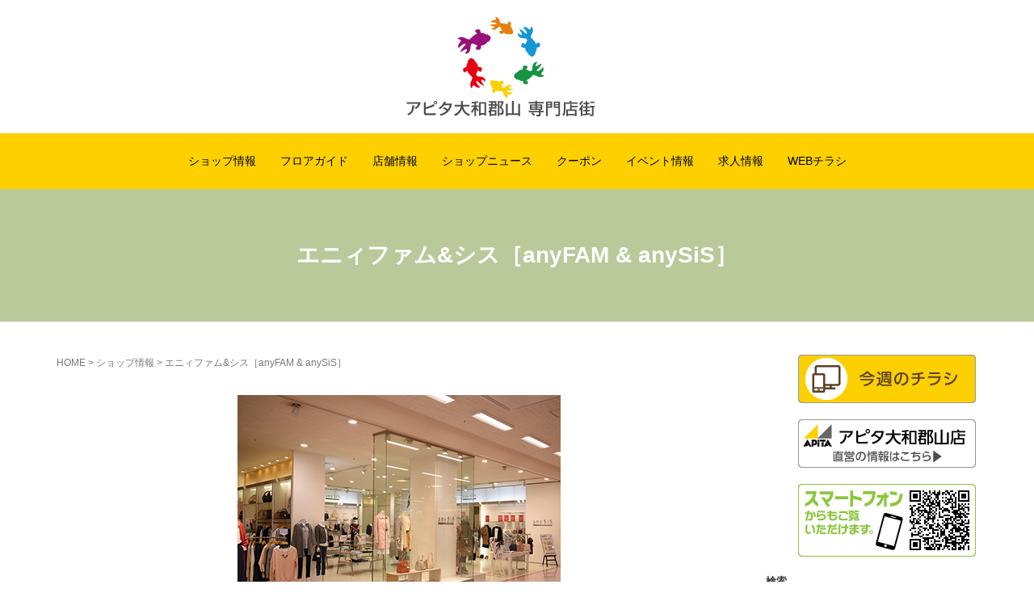

--- FILE ---
content_type: text/html; charset=UTF-8
request_url: https://www.apita-yamatokoriyama.com/shop/a02/
body_size: 32821
content:
<!DOCTYPE html>
<html lang="ja">
<head prefix="og: http://ogp.me/ns# fb: http://ogp.me/ns/fb# article: http://ogp.me/ns/article#">
	<meta charset="UTF-8">
	<meta name="viewport" content="width=device-width, initial-scale=1.0, maximum-scale=1.0, user-scalable=0" />
	<link rel="pingback" href="https://www.apita-yamatokoriyama.com/xmlrpc.php" />
	<!--[if lt IE 9]>
	<script src="https://www.apita-yamatokoriyama.com/wp-content/themes/habakiri/js/html5shiv.min.js"></script>
	<![endif]-->
	<title>エニィファム&#038;シス［anyFAM &#038; anySiS］ &#8211; アピタ大和郡山店専門店街</title>
<meta name='robots' content='max-image-preview:large' />
	<style>img:is([sizes="auto" i], [sizes^="auto," i]) { contain-intrinsic-size: 3000px 1500px }</style>
	<link rel='dns-prefetch' href='//static.addtoany.com' />
<link rel="alternate" type="application/rss+xml" title="アピタ大和郡山店専門店街 &raquo; フィード" href="https://www.apita-yamatokoriyama.com/feed/" />
<link rel="alternate" type="application/rss+xml" title="アピタ大和郡山店専門店街 &raquo; コメントフィード" href="https://www.apita-yamatokoriyama.com/comments/feed/" />
<script type="text/javascript">
/* <![CDATA[ */
window._wpemojiSettings = {"baseUrl":"https:\/\/s.w.org\/images\/core\/emoji\/16.0.1\/72x72\/","ext":".png","svgUrl":"https:\/\/s.w.org\/images\/core\/emoji\/16.0.1\/svg\/","svgExt":".svg","source":{"concatemoji":"https:\/\/www.apita-yamatokoriyama.com\/wp-includes\/js\/wp-emoji-release.min.js?ver=6.8.3"}};
/*! This file is auto-generated */
!function(s,n){var o,i,e;function c(e){try{var t={supportTests:e,timestamp:(new Date).valueOf()};sessionStorage.setItem(o,JSON.stringify(t))}catch(e){}}function p(e,t,n){e.clearRect(0,0,e.canvas.width,e.canvas.height),e.fillText(t,0,0);var t=new Uint32Array(e.getImageData(0,0,e.canvas.width,e.canvas.height).data),a=(e.clearRect(0,0,e.canvas.width,e.canvas.height),e.fillText(n,0,0),new Uint32Array(e.getImageData(0,0,e.canvas.width,e.canvas.height).data));return t.every(function(e,t){return e===a[t]})}function u(e,t){e.clearRect(0,0,e.canvas.width,e.canvas.height),e.fillText(t,0,0);for(var n=e.getImageData(16,16,1,1),a=0;a<n.data.length;a++)if(0!==n.data[a])return!1;return!0}function f(e,t,n,a){switch(t){case"flag":return n(e,"\ud83c\udff3\ufe0f\u200d\u26a7\ufe0f","\ud83c\udff3\ufe0f\u200b\u26a7\ufe0f")?!1:!n(e,"\ud83c\udde8\ud83c\uddf6","\ud83c\udde8\u200b\ud83c\uddf6")&&!n(e,"\ud83c\udff4\udb40\udc67\udb40\udc62\udb40\udc65\udb40\udc6e\udb40\udc67\udb40\udc7f","\ud83c\udff4\u200b\udb40\udc67\u200b\udb40\udc62\u200b\udb40\udc65\u200b\udb40\udc6e\u200b\udb40\udc67\u200b\udb40\udc7f");case"emoji":return!a(e,"\ud83e\udedf")}return!1}function g(e,t,n,a){var r="undefined"!=typeof WorkerGlobalScope&&self instanceof WorkerGlobalScope?new OffscreenCanvas(300,150):s.createElement("canvas"),o=r.getContext("2d",{willReadFrequently:!0}),i=(o.textBaseline="top",o.font="600 32px Arial",{});return e.forEach(function(e){i[e]=t(o,e,n,a)}),i}function t(e){var t=s.createElement("script");t.src=e,t.defer=!0,s.head.appendChild(t)}"undefined"!=typeof Promise&&(o="wpEmojiSettingsSupports",i=["flag","emoji"],n.supports={everything:!0,everythingExceptFlag:!0},e=new Promise(function(e){s.addEventListener("DOMContentLoaded",e,{once:!0})}),new Promise(function(t){var n=function(){try{var e=JSON.parse(sessionStorage.getItem(o));if("object"==typeof e&&"number"==typeof e.timestamp&&(new Date).valueOf()<e.timestamp+604800&&"object"==typeof e.supportTests)return e.supportTests}catch(e){}return null}();if(!n){if("undefined"!=typeof Worker&&"undefined"!=typeof OffscreenCanvas&&"undefined"!=typeof URL&&URL.createObjectURL&&"undefined"!=typeof Blob)try{var e="postMessage("+g.toString()+"("+[JSON.stringify(i),f.toString(),p.toString(),u.toString()].join(",")+"));",a=new Blob([e],{type:"text/javascript"}),r=new Worker(URL.createObjectURL(a),{name:"wpTestEmojiSupports"});return void(r.onmessage=function(e){c(n=e.data),r.terminate(),t(n)})}catch(e){}c(n=g(i,f,p,u))}t(n)}).then(function(e){for(var t in e)n.supports[t]=e[t],n.supports.everything=n.supports.everything&&n.supports[t],"flag"!==t&&(n.supports.everythingExceptFlag=n.supports.everythingExceptFlag&&n.supports[t]);n.supports.everythingExceptFlag=n.supports.everythingExceptFlag&&!n.supports.flag,n.DOMReady=!1,n.readyCallback=function(){n.DOMReady=!0}}).then(function(){return e}).then(function(){var e;n.supports.everything||(n.readyCallback(),(e=n.source||{}).concatemoji?t(e.concatemoji):e.wpemoji&&e.twemoji&&(t(e.twemoji),t(e.wpemoji)))}))}((window,document),window._wpemojiSettings);
/* ]]> */
</script>
<style id='wp-emoji-styles-inline-css' type='text/css'>

	img.wp-smiley, img.emoji {
		display: inline !important;
		border: none !important;
		box-shadow: none !important;
		height: 1em !important;
		width: 1em !important;
		margin: 0 0.07em !important;
		vertical-align: -0.1em !important;
		background: none !important;
		padding: 0 !important;
	}
</style>
<link rel='stylesheet' id='wp-block-library-css' href='https://www.apita-yamatokoriyama.com/wp-includes/css/dist/block-library/style.min.css?ver=6.8.3' type='text/css' media='all' />
<style id='classic-theme-styles-inline-css' type='text/css'>
/*! This file is auto-generated */
.wp-block-button__link{color:#fff;background-color:#32373c;border-radius:9999px;box-shadow:none;text-decoration:none;padding:calc(.667em + 2px) calc(1.333em + 2px);font-size:1.125em}.wp-block-file__button{background:#32373c;color:#fff;text-decoration:none}
</style>
<style id='global-styles-inline-css' type='text/css'>
:root{--wp--preset--aspect-ratio--square: 1;--wp--preset--aspect-ratio--4-3: 4/3;--wp--preset--aspect-ratio--3-4: 3/4;--wp--preset--aspect-ratio--3-2: 3/2;--wp--preset--aspect-ratio--2-3: 2/3;--wp--preset--aspect-ratio--16-9: 16/9;--wp--preset--aspect-ratio--9-16: 9/16;--wp--preset--color--black: #000000;--wp--preset--color--cyan-bluish-gray: #abb8c3;--wp--preset--color--white: #ffffff;--wp--preset--color--pale-pink: #f78da7;--wp--preset--color--vivid-red: #cf2e2e;--wp--preset--color--luminous-vivid-orange: #ff6900;--wp--preset--color--luminous-vivid-amber: #fcb900;--wp--preset--color--light-green-cyan: #7bdcb5;--wp--preset--color--vivid-green-cyan: #00d084;--wp--preset--color--pale-cyan-blue: #8ed1fc;--wp--preset--color--vivid-cyan-blue: #0693e3;--wp--preset--color--vivid-purple: #9b51e0;--wp--preset--gradient--vivid-cyan-blue-to-vivid-purple: linear-gradient(135deg,rgba(6,147,227,1) 0%,rgb(155,81,224) 100%);--wp--preset--gradient--light-green-cyan-to-vivid-green-cyan: linear-gradient(135deg,rgb(122,220,180) 0%,rgb(0,208,130) 100%);--wp--preset--gradient--luminous-vivid-amber-to-luminous-vivid-orange: linear-gradient(135deg,rgba(252,185,0,1) 0%,rgba(255,105,0,1) 100%);--wp--preset--gradient--luminous-vivid-orange-to-vivid-red: linear-gradient(135deg,rgba(255,105,0,1) 0%,rgb(207,46,46) 100%);--wp--preset--gradient--very-light-gray-to-cyan-bluish-gray: linear-gradient(135deg,rgb(238,238,238) 0%,rgb(169,184,195) 100%);--wp--preset--gradient--cool-to-warm-spectrum: linear-gradient(135deg,rgb(74,234,220) 0%,rgb(151,120,209) 20%,rgb(207,42,186) 40%,rgb(238,44,130) 60%,rgb(251,105,98) 80%,rgb(254,248,76) 100%);--wp--preset--gradient--blush-light-purple: linear-gradient(135deg,rgb(255,206,236) 0%,rgb(152,150,240) 100%);--wp--preset--gradient--blush-bordeaux: linear-gradient(135deg,rgb(254,205,165) 0%,rgb(254,45,45) 50%,rgb(107,0,62) 100%);--wp--preset--gradient--luminous-dusk: linear-gradient(135deg,rgb(255,203,112) 0%,rgb(199,81,192) 50%,rgb(65,88,208) 100%);--wp--preset--gradient--pale-ocean: linear-gradient(135deg,rgb(255,245,203) 0%,rgb(182,227,212) 50%,rgb(51,167,181) 100%);--wp--preset--gradient--electric-grass: linear-gradient(135deg,rgb(202,248,128) 0%,rgb(113,206,126) 100%);--wp--preset--gradient--midnight: linear-gradient(135deg,rgb(2,3,129) 0%,rgb(40,116,252) 100%);--wp--preset--font-size--small: 13px;--wp--preset--font-size--medium: 20px;--wp--preset--font-size--large: 36px;--wp--preset--font-size--x-large: 42px;--wp--preset--spacing--20: 0.44rem;--wp--preset--spacing--30: 0.67rem;--wp--preset--spacing--40: 1rem;--wp--preset--spacing--50: 1.5rem;--wp--preset--spacing--60: 2.25rem;--wp--preset--spacing--70: 3.38rem;--wp--preset--spacing--80: 5.06rem;--wp--preset--shadow--natural: 6px 6px 9px rgba(0, 0, 0, 0.2);--wp--preset--shadow--deep: 12px 12px 50px rgba(0, 0, 0, 0.4);--wp--preset--shadow--sharp: 6px 6px 0px rgba(0, 0, 0, 0.2);--wp--preset--shadow--outlined: 6px 6px 0px -3px rgba(255, 255, 255, 1), 6px 6px rgba(0, 0, 0, 1);--wp--preset--shadow--crisp: 6px 6px 0px rgba(0, 0, 0, 1);}:where(.is-layout-flex){gap: 0.5em;}:where(.is-layout-grid){gap: 0.5em;}body .is-layout-flex{display: flex;}.is-layout-flex{flex-wrap: wrap;align-items: center;}.is-layout-flex > :is(*, div){margin: 0;}body .is-layout-grid{display: grid;}.is-layout-grid > :is(*, div){margin: 0;}:where(.wp-block-columns.is-layout-flex){gap: 2em;}:where(.wp-block-columns.is-layout-grid){gap: 2em;}:where(.wp-block-post-template.is-layout-flex){gap: 1.25em;}:where(.wp-block-post-template.is-layout-grid){gap: 1.25em;}.has-black-color{color: var(--wp--preset--color--black) !important;}.has-cyan-bluish-gray-color{color: var(--wp--preset--color--cyan-bluish-gray) !important;}.has-white-color{color: var(--wp--preset--color--white) !important;}.has-pale-pink-color{color: var(--wp--preset--color--pale-pink) !important;}.has-vivid-red-color{color: var(--wp--preset--color--vivid-red) !important;}.has-luminous-vivid-orange-color{color: var(--wp--preset--color--luminous-vivid-orange) !important;}.has-luminous-vivid-amber-color{color: var(--wp--preset--color--luminous-vivid-amber) !important;}.has-light-green-cyan-color{color: var(--wp--preset--color--light-green-cyan) !important;}.has-vivid-green-cyan-color{color: var(--wp--preset--color--vivid-green-cyan) !important;}.has-pale-cyan-blue-color{color: var(--wp--preset--color--pale-cyan-blue) !important;}.has-vivid-cyan-blue-color{color: var(--wp--preset--color--vivid-cyan-blue) !important;}.has-vivid-purple-color{color: var(--wp--preset--color--vivid-purple) !important;}.has-black-background-color{background-color: var(--wp--preset--color--black) !important;}.has-cyan-bluish-gray-background-color{background-color: var(--wp--preset--color--cyan-bluish-gray) !important;}.has-white-background-color{background-color: var(--wp--preset--color--white) !important;}.has-pale-pink-background-color{background-color: var(--wp--preset--color--pale-pink) !important;}.has-vivid-red-background-color{background-color: var(--wp--preset--color--vivid-red) !important;}.has-luminous-vivid-orange-background-color{background-color: var(--wp--preset--color--luminous-vivid-orange) !important;}.has-luminous-vivid-amber-background-color{background-color: var(--wp--preset--color--luminous-vivid-amber) !important;}.has-light-green-cyan-background-color{background-color: var(--wp--preset--color--light-green-cyan) !important;}.has-vivid-green-cyan-background-color{background-color: var(--wp--preset--color--vivid-green-cyan) !important;}.has-pale-cyan-blue-background-color{background-color: var(--wp--preset--color--pale-cyan-blue) !important;}.has-vivid-cyan-blue-background-color{background-color: var(--wp--preset--color--vivid-cyan-blue) !important;}.has-vivid-purple-background-color{background-color: var(--wp--preset--color--vivid-purple) !important;}.has-black-border-color{border-color: var(--wp--preset--color--black) !important;}.has-cyan-bluish-gray-border-color{border-color: var(--wp--preset--color--cyan-bluish-gray) !important;}.has-white-border-color{border-color: var(--wp--preset--color--white) !important;}.has-pale-pink-border-color{border-color: var(--wp--preset--color--pale-pink) !important;}.has-vivid-red-border-color{border-color: var(--wp--preset--color--vivid-red) !important;}.has-luminous-vivid-orange-border-color{border-color: var(--wp--preset--color--luminous-vivid-orange) !important;}.has-luminous-vivid-amber-border-color{border-color: var(--wp--preset--color--luminous-vivid-amber) !important;}.has-light-green-cyan-border-color{border-color: var(--wp--preset--color--light-green-cyan) !important;}.has-vivid-green-cyan-border-color{border-color: var(--wp--preset--color--vivid-green-cyan) !important;}.has-pale-cyan-blue-border-color{border-color: var(--wp--preset--color--pale-cyan-blue) !important;}.has-vivid-cyan-blue-border-color{border-color: var(--wp--preset--color--vivid-cyan-blue) !important;}.has-vivid-purple-border-color{border-color: var(--wp--preset--color--vivid-purple) !important;}.has-vivid-cyan-blue-to-vivid-purple-gradient-background{background: var(--wp--preset--gradient--vivid-cyan-blue-to-vivid-purple) !important;}.has-light-green-cyan-to-vivid-green-cyan-gradient-background{background: var(--wp--preset--gradient--light-green-cyan-to-vivid-green-cyan) !important;}.has-luminous-vivid-amber-to-luminous-vivid-orange-gradient-background{background: var(--wp--preset--gradient--luminous-vivid-amber-to-luminous-vivid-orange) !important;}.has-luminous-vivid-orange-to-vivid-red-gradient-background{background: var(--wp--preset--gradient--luminous-vivid-orange-to-vivid-red) !important;}.has-very-light-gray-to-cyan-bluish-gray-gradient-background{background: var(--wp--preset--gradient--very-light-gray-to-cyan-bluish-gray) !important;}.has-cool-to-warm-spectrum-gradient-background{background: var(--wp--preset--gradient--cool-to-warm-spectrum) !important;}.has-blush-light-purple-gradient-background{background: var(--wp--preset--gradient--blush-light-purple) !important;}.has-blush-bordeaux-gradient-background{background: var(--wp--preset--gradient--blush-bordeaux) !important;}.has-luminous-dusk-gradient-background{background: var(--wp--preset--gradient--luminous-dusk) !important;}.has-pale-ocean-gradient-background{background: var(--wp--preset--gradient--pale-ocean) !important;}.has-electric-grass-gradient-background{background: var(--wp--preset--gradient--electric-grass) !important;}.has-midnight-gradient-background{background: var(--wp--preset--gradient--midnight) !important;}.has-small-font-size{font-size: var(--wp--preset--font-size--small) !important;}.has-medium-font-size{font-size: var(--wp--preset--font-size--medium) !important;}.has-large-font-size{font-size: var(--wp--preset--font-size--large) !important;}.has-x-large-font-size{font-size: var(--wp--preset--font-size--x-large) !important;}
:where(.wp-block-post-template.is-layout-flex){gap: 1.25em;}:where(.wp-block-post-template.is-layout-grid){gap: 1.25em;}
:where(.wp-block-columns.is-layout-flex){gap: 2em;}:where(.wp-block-columns.is-layout-grid){gap: 2em;}
:root :where(.wp-block-pullquote){font-size: 1.5em;line-height: 1.6;}
</style>
<link rel='stylesheet' id='responsive-lightbox-swipebox-css' href='https://www.apita-yamatokoriyama.com/wp-content/plugins/responsive-lightbox/assets/swipebox/swipebox.min.css?ver=1.5.2' type='text/css' media='all' />
<link rel='stylesheet' id='parent-style-css' href='https://www.apita-yamatokoriyama.com/wp-content/themes/habakiri/style.css?ver=6.8.3' type='text/css' media='all' />
<link rel='stylesheet' id='child-style-css' href='https://www.apita-yamatokoriyama.com/wp-content/themes/apita2020/style.css?ver=6.8.3' type='text/css' media='all' />
<link rel='stylesheet' id='habakiri-assets-css' href='https://www.apita-yamatokoriyama.com/wp-content/themes/habakiri/css/assets.min.css?ver=1.0.0' type='text/css' media='all' />
<link rel='stylesheet' id='habakiri-css' href='https://www.apita-yamatokoriyama.com/wp-content/themes/habakiri/style.min.css?ver=20221227113003' type='text/css' media='all' />
<link rel='stylesheet' id='apita2020-css' href='https://www.apita-yamatokoriyama.com/wp-content/themes/apita2020/style.css?ver=20221227113003' type='text/css' media='all' />
<link rel='stylesheet' id='addtoany-css' href='https://www.apita-yamatokoriyama.com/wp-content/plugins/add-to-any/addtoany.min.css?ver=1.16' type='text/css' media='all' />
<script type="text/javascript" id="addtoany-core-js-before">
/* <![CDATA[ */
window.a2a_config=window.a2a_config||{};a2a_config.callbacks=[];a2a_config.overlays=[];a2a_config.templates={};a2a_localize = {
	Share: "共有",
	Save: "ブックマーク",
	Subscribe: "購読",
	Email: "メール",
	Bookmark: "ブックマーク",
	ShowAll: "すべて表示する",
	ShowLess: "小さく表示する",
	FindServices: "サービスを探す",
	FindAnyServiceToAddTo: "追加するサービスを今すぐ探す",
	PoweredBy: "Powered by",
	ShareViaEmail: "メールでシェアする",
	SubscribeViaEmail: "メールで購読する",
	BookmarkInYourBrowser: "ブラウザにブックマーク",
	BookmarkInstructions: "このページをブックマークするには、 Ctrl+D または \u2318+D を押下。",
	AddToYourFavorites: "お気に入りに追加",
	SendFromWebOrProgram: "任意のメールアドレスまたはメールプログラムから送信",
	EmailProgram: "メールプログラム",
	More: "詳細&#8230;",
	ThanksForSharing: "共有ありがとうございます !",
	ThanksForFollowing: "フォローありがとうございます !"
};
/* ]]> */
</script>
<script type="text/javascript" defer src="https://static.addtoany.com/menu/page.js" id="addtoany-core-js"></script>
<script type="text/javascript" src="https://www.apita-yamatokoriyama.com/wp-includes/js/jquery/jquery.min.js?ver=3.7.1" id="jquery-core-js"></script>
<script type="text/javascript" src="https://www.apita-yamatokoriyama.com/wp-includes/js/jquery/jquery-migrate.min.js?ver=3.4.1" id="jquery-migrate-js"></script>
<script type="text/javascript" defer src="https://www.apita-yamatokoriyama.com/wp-content/plugins/add-to-any/addtoany.min.js?ver=1.1" id="addtoany-jquery-js"></script>
<script type="text/javascript" src="https://www.apita-yamatokoriyama.com/wp-content/plugins/responsive-lightbox/assets/swipebox/jquery.swipebox.min.js?ver=1.5.2" id="responsive-lightbox-swipebox-js"></script>
<script type="text/javascript" src="https://www.apita-yamatokoriyama.com/wp-includes/js/underscore.min.js?ver=1.13.7" id="underscore-js"></script>
<script type="text/javascript" src="https://www.apita-yamatokoriyama.com/wp-content/plugins/responsive-lightbox/assets/infinitescroll/infinite-scroll.pkgd.min.js?ver=4.0.1" id="responsive-lightbox-infinite-scroll-js"></script>
<script type="text/javascript" id="responsive-lightbox-js-before">
/* <![CDATA[ */
var rlArgs = {"script":"swipebox","selector":"lightbox","customEvents":"","activeGalleries":true,"animation":true,"hideCloseButtonOnMobile":false,"removeBarsOnMobile":false,"hideBars":true,"hideBarsDelay":5000,"videoMaxWidth":1080,"useSVG":true,"loopAtEnd":false,"woocommerce_gallery":false,"ajaxurl":"https:\/\/www.apita-yamatokoriyama.com\/wp-admin\/admin-ajax.php","nonce":"04b60d6030","preview":false,"postId":76,"scriptExtension":false};
/* ]]> */
</script>
<script type="text/javascript" src="https://www.apita-yamatokoriyama.com/wp-content/plugins/responsive-lightbox/js/front.js?ver=2.5.3" id="responsive-lightbox-js"></script>
<link rel="https://api.w.org/" href="https://www.apita-yamatokoriyama.com/wp-json/" /><link rel="alternate" title="JSON" type="application/json" href="https://www.apita-yamatokoriyama.com/wp-json/wp/v2/pages/76" /><link rel="EditURI" type="application/rsd+xml" title="RSD" href="https://www.apita-yamatokoriyama.com/xmlrpc.php?rsd" />
<meta name="generator" content="WordPress 6.8.3" />
<link rel="canonical" href="https://www.apita-yamatokoriyama.com/shop/a02/" />
<link rel='shortlink' href='https://www.apita-yamatokoriyama.com/?p=76' />
<link rel="alternate" title="oEmbed (JSON)" type="application/json+oembed" href="https://www.apita-yamatokoriyama.com/wp-json/oembed/1.0/embed?url=https%3A%2F%2Fwww.apita-yamatokoriyama.com%2Fshop%2Fa02%2F" />
<link rel="alternate" title="oEmbed (XML)" type="text/xml+oembed" href="https://www.apita-yamatokoriyama.com/wp-json/oembed/1.0/embed?url=https%3A%2F%2Fwww.apita-yamatokoriyama.com%2Fshop%2Fa02%2F&#038;format=xml" />
		<style>
		/* Safari 6.1+ (10.0 is the latest version of Safari at this time) */
		@media (max-width: 991px) and (min-color-index: 0) and (-webkit-min-device-pixel-ratio: 0) { @media () {
			display: block !important;
			.header__col {
				width: 100%;
			}
		}}
		</style>
		<style type="text/css" id="custom-background-css">
body.custom-background { background-color: #ffffff; }
</style>
	<style>a{color:#337ab7}a:focus,a:active,a:hover{color:#23527c}.site-branding a{color:#000}.responsive-nav a{color:#000;font-size:14px}.responsive-nav a small{color:#777;font-size:12px}.responsive-nav a:hover small,.responsive-nav a:active small,.responsive-nav .current-menu-item small,.responsive-nav .current-menu-ancestor small,.responsive-nav .current-menu-parent small,.responsive-nav .current_page_item small,.responsive-nav .current_page_parent small{color:#777}.responsive-nav .menu>.menu-item>a,.header--transparency.header--fixed--is_scrolled .responsive-nav .menu>.menu-item>a{background-color:transparent;padding:23px 15px}.responsive-nav .menu>.menu-item>a:hover,.responsive-nav .menu>.menu-item>a:active,.responsive-nav .menu>.current-menu-item>a,.responsive-nav .menu>.current-menu-ancestor>a,.responsive-nav .menu>.current-menu-parent>a,.responsive-nav .menu>.current_page_item>a,.responsive-nav .menu>.current_page_parent>a,.header--transparency.header--fixed--is_scrolled .responsive-nav .menu>.menu-item>a:hover,.header--transparency.header--fixed--is_scrolled .responsive-nav .menu>.menu-item>a:active,.header--transparency.header--fixed--is_scrolled .responsive-nav .menu>.current-menu-item>a,.header--transparency.header--fixed--is_scrolled .responsive-nav .menu>.current-menu-ancestor>a,.header--transparency.header--fixed--is_scrolled .responsive-nav .menu>.current-menu-parent>a,.header--transparency.header--fixed--is_scrolled .responsive-nav .menu>.current_page_item>a,.header--transparency.header--fixed--is_scrolled .responsive-nav .menu>.current_page_parent>a{background-color:transparent;color:#337ab7}.responsive-nav .sub-menu a{background-color:#000;color:#777}.responsive-nav .sub-menu a:hover,.responsive-nav .sub-menu a:active,.responsive-nav .sub-menu .current-menu-item a,.responsive-nav .sub-menu .current-menu-ancestor a,.responsive-nav .sub-menu .current-menu-parent a,.responsive-nav .sub-menu .current_page_item a,.responsive-nav .sub-menu .current_page_parent a{background-color:#191919;color:#337ab7}.off-canvas-nav{font-size:12px}.responsive-nav,.header--transparency.header--fixed--is_scrolled .responsive-nav{background-color:#fed000}#responsive-btn{background-color:transparent;border-color:#eee;color:#000}#responsive-btn:hover{background-color:#f5f5f5;border-color:#eee;color:#000}.habakiri-slider__transparent-layer{background-color:rgba( 0,0,0, 0 )}.page-header{background-color:#b9c99a;color:#fff}.pagination>li>a{color:#337ab7}.pagination>li>span{background-color:#337ab7;border-color:#337ab7}.pagination>li>a:focus,.pagination>li>a:hover,.pagination>li>span:focus,.pagination>li>span:hover{color:#23527c}.header{background-color:#fff}.header--transparency.header--fixed--is_scrolled{background-color:#fff !important}.footer{background-color:#b9c99a}.footer-widget-area a{color:#777}.footer-widget-area,.footer-widget-area .widget_calendar #wp-calendar caption{color:#555}.footer-widget-area .widget_calendar #wp-calendar,.footer-widget-area .widget_calendar #wp-calendar *{border-color:#555}@media(min-width:992px){.responsive-nav{display:block}.off-canvas-nav,#responsive-btn{display:none !important}.header--2row{padding-bottom:0}.header--2row .header__col,.header--center .header__col{display:block}.header--2row .responsive-nav,.header--center .responsive-nav{margin-right:-1000px;margin-left:-1000px;padding-right:1000px;padding-left:1000px}.header--center .site-branding{text-align:center}}</style><link rel="icon" href="https://www.apita-yamatokoriyama.com/wp-content/uploads/2021/10/cropped-apita-32x32.png" sizes="32x32" />
<link rel="icon" href="https://www.apita-yamatokoriyama.com/wp-content/uploads/2021/10/cropped-apita-192x192.png" sizes="192x192" />
<link rel="apple-touch-icon" href="https://www.apita-yamatokoriyama.com/wp-content/uploads/2021/10/cropped-apita-180x180.png" />
<meta name="msapplication-TileImage" content="https://www.apita-yamatokoriyama.com/wp-content/uploads/2021/10/cropped-apita-270x270.png" />

<!-- BEGIN GAINWP v5.4.6 Universal Analytics - https://intelligencewp.com/google-analytics-in-wordpress/ -->
<script>
(function(i,s,o,g,r,a,m){i['GoogleAnalyticsObject']=r;i[r]=i[r]||function(){
	(i[r].q=i[r].q||[]).push(arguments)},i[r].l=1*new Date();a=s.createElement(o),
	m=s.getElementsByTagName(o)[0];a.async=1;a.src=g;m.parentNode.insertBefore(a,m)
})(window,document,'script','https://www.google-analytics.com/analytics.js','ga');
  ga('create', 'UA-44460438-5', 'auto');
  ga('send', 'pageview');
</script>
<!-- END GAINWP Universal Analytics -->
</head>
<body class="wp-singular page-template-default page page-id-76 page-child parent-pageid-2 custom-background wp-theme-habakiri wp-child-theme-apita2020 metaslider-plugin">
<div id="container">
		<header id="header" class="header header--center ">
				<div class="container">
			<div class="row header__content">
				<div class="col-xs-10 col-md-12 header__col">
					
<div class="site-branding">
	<h1 class="site-branding__heading">
		<a href="https://www.apita-yamatokoriyama.com/" rel="home"><img src="https://www.apita-yamatokoriyama.com/wp-content/uploads/2022/06/header_logo.png" alt="アピタ大和郡山店専門店街" class="site-branding__logo" /></a>	</h1>
<!-- end .site-branding --></div>
				<!-- end .header__col --></div>
				<div class="col-xs-2 col-md-12 header__col global-nav-wrapper clearfix">
					
<nav class="global-nav js-responsive-nav nav--hide" role="navigation">
	<div class="menu-menu-1-container"><ul id="menu-menu-1" class="menu"><li id="menu-item-21" class="menu-item menu-item-type-post_type menu-item-object-page current-page-ancestor menu-item-21"><a href="https://www.apita-yamatokoriyama.com/shop/">ショップ情報</a></li>
<li id="menu-item-22" class="menu-item menu-item-type-post_type menu-item-object-page menu-item-22"><a href="https://www.apita-yamatokoriyama.com/floor/">フロアガイド</a></li>
<li id="menu-item-31" class="menu-item menu-item-type-post_type menu-item-object-page menu-item-31"><a href="https://www.apita-yamatokoriyama.com/access/">店舗情報</a></li>
<li id="menu-item-26" class="menu-item menu-item-type-taxonomy menu-item-object-category menu-item-26"><a href="https://www.apita-yamatokoriyama.com/category/shopnews/">ショップニュース</a></li>
<li id="menu-item-1454" class="menu-item menu-item-type-taxonomy menu-item-object-category menu-item-1454"><a href="https://www.apita-yamatokoriyama.com/category/coupon/">クーポン</a></li>
<li id="menu-item-25" class="menu-item menu-item-type-taxonomy menu-item-object-category menu-item-25"><a href="https://www.apita-yamatokoriyama.com/category/event/">イベント情報</a></li>
<li id="menu-item-27" class="menu-item menu-item-type-taxonomy menu-item-object-category menu-item-27"><a href="https://www.apita-yamatokoriyama.com/category/joboffer/">求人情報</a></li>
<li id="menu-item-47" class="menu-item menu-item-type-post_type menu-item-object-page menu-item-47"><a href="https://www.apita-yamatokoriyama.com/chirashi/">WEBチラシ</a></li>
</ul></div><!-- end .global-nav --></nav>
					<div id="responsive-btn"></div>
				<!-- end .header__col --></div>
			<!-- end .row --></div>
		<!-- end .container --></div>
			<!-- end #header --></header>
	<div id="contents">
		
		<div class="page-header text-center " >
			<div class="container">
				<h1 class="page-header__title ">
					エニィファム&#038;シス［anyFAM &#038; anySiS］				</h1>
							<!-- end .container --></div>
		<!-- end .page-header --></div>
		<div class="sub-page-contents">

	<div class="container">
		<div class="row">
			<div class="col-md-9">
				<main id="main" role="main">

					<div class="breadcrumbs"><a href="https://www.apita-yamatokoriyama.com/">HOME</a> &gt; <a href="https://www.apita-yamatokoriyama.com/shop/">ショップ情報</a> &gt; <strong>エニィファム&#038;シス［anyFAM &#038; anySiS］</strong></div>											<article class="article article--page post-76 page type-page status-publish">
	<div class="entry">
						<div class="entry__content">
			
<div class="wp-block-image"><figure class="aligncenter"><img decoding="async" src="https://www.apita-yamatokoriyama.com/common/photo/a02.jpg" alt="エニィファム&amp;シス アピタ大和郡山店"/></figure></div>



<div class="wp-block-image"><figure class="aligncenter"><img decoding="async" src="https://www.apita-yamatokoriyama.com/common/logo/a02.png" alt="エニィファム&amp;シス アピタ大和郡山店"/></figure></div>



<p>ファミリー型ブランドanyFAMとヤングキャリアブランドanySiSのジョイントショップ。<br>140坪の広い店内で、幅広いお客様がお買い物を楽しめる お店です。</p>



<p>ナチュラルでカジュアルなスタイリングのanyFAMと「きれい・着やすい」をキーワードにしたエレガントなスタイリングのanySiS。<br>明るく親しみやすいスタッフが、お客様のよりよいライフスタイルの演出をお手伝いさせていただきます。</p>



<figure class="wp-block-table shopinfo"><table><tbody><tr><th>業種</th><td>ファミリー</td></tr><tr><th>フロア</th><td>1F</td></tr><tr><th>営業時間</th><td>10:00～21:00（当面の間20:00閉店）</td></tr><tr><th>TEL</th><td>0743-54-2673</td></tr><tr><th>公式サイト</th><td><a href="https://www.anyfam.jp/" target="_blank" rel="noreferrer noopener">https://www.anyfam.jp/</a></td></tr></tbody></table></figure>



<h3 class="wp-block-heading">ショップニュース</h3>


<ul class="wp-block-latest-posts__list wp-block-latest-posts"></ul>		<!-- end .entry__content --></div>
			<!-- end .entry --></div>

		</article>
					
				<!-- end #main --></main>
			<!-- end .col-md-9 --></div>
			<div class="col-md-3">
				<aside id="sub">
	<div class="sidebar"><div id="text-2" class="widget sidebar-widget widget_text">			<div class="textwidget"><ul class="side_banner">
<li>
<a href="https://www.apita-yamatokoriyama.com/chirashi/"><img src="https://www.apita-yamatokoriyama.com/common/image/snav1.png" alt="WEBチラシ" /></a>
</li>
<li>
<a href="https://www.uny.co.jp/shop/single.php?shop_id=99999159&utm_source=GMB&utm_medium=profile" target="_blank"><img src="https://www.apita-yamatokoriyama.com/common/image/snav3.png" alt="アピタ大和郡山店直営の情報" /></a>
</li>
<li>
<img src="https://www.apita-yamatokoriyama.com/common/image/snav8.png" alt="スマートフォンでもご覧いただけます。" />
</li>
</ul>
</div>
		</div><div id="block-2" class="widget sidebar-widget widget_block widget_search"><form role="search" method="get" action="https://www.apita-yamatokoriyama.com/" class="wp-block-search__button-outside wp-block-search__text-button wp-block-search"    ><label class="wp-block-search__label" for="wp-block-search__input-1" >検索</label><div class="wp-block-search__inside-wrapper " ><input class="wp-block-search__input" id="wp-block-search__input-1" placeholder="" value="" type="search" name="s" required /><button aria-label="検索" class="wp-block-search__button wp-element-button" type="submit" >検索</button></div></form></div></div><!-- #sub --></aside>
			<!-- end .col-md-3 --></div>
		<!-- end .row --></div>
	<!-- end .container --></div>

<!-- end .sub-page-contents --></div>
			<!-- end #contents --></div>
	<footer id="footer" class="footer">
				
		
		
		<div class="copyright">
			<div class="container">
				<a href="https://www.apita-yamatokoriyama.com/">Copyright ⓒ 大和郡山店 All Rights Reserved.</a>			<!-- end .container --></div>
		<!-- end .copyright --></div>
			<!-- end #footer --></footer>
<!-- end #container --></div>
<script type="speculationrules">
{"prefetch":[{"source":"document","where":{"and":[{"href_matches":"\/*"},{"not":{"href_matches":["\/wp-*.php","\/wp-admin\/*","\/wp-content\/uploads\/*","\/wp-content\/*","\/wp-content\/plugins\/*","\/wp-content\/themes\/apita2020\/*","\/wp-content\/themes\/habakiri\/*","\/*\\?(.+)"]}},{"not":{"selector_matches":"a[rel~=\"nofollow\"]"}},{"not":{"selector_matches":".no-prefetch, .no-prefetch a"}}]},"eagerness":"conservative"}]}
</script>
		<script>
		jQuery( function( $ ) {
			$( '.js-responsive-nav' ).responsive_nav( {
				direction: 'right'
			} );
		} );
		</script>
		<script type="text/javascript" src="https://www.apita-yamatokoriyama.com/wp-content/themes/habakiri/js/app.min.js?ver=1.0.0" id="habakiri-js"></script>
</body>
</html>


--- FILE ---
content_type: text/css
request_url: https://www.apita-yamatokoriyama.com/wp-content/themes/apita2020/style.css?ver=6.8.3
body_size: 5759
content:
/*
Theme Name: apita2020
Theme URI: 
Description: 
Author: 
Author URI: 
Version: 1.0.0
License: 
License URI: 
Template: habakiri
*/


/*==================================================
 * classes
 *================================================*/
.habakiri-slider__transparent-layer {
  height: 100%; }

.habakiri-slider__item {
  background-size: cover;
  background-position: 50% 50%;
  display: none;
  position: relative; }
  .habakiri-slider__item:first-child {
    display: block; }

.habakiri-slider__item-wrapper {
  position: absolute;
  top: 0;
  bottom: 0;
  left: 0;
  right: 0; }

.habakiri-slider__item-content {
  color: #fff;
  position: absolute;
  left: 0;
  right: 0;
  top: 50%;
  transform: translateY(-50%); }
  .habakiri-slider__item-content a {
    color: #fff; }

.habakiri-slider__image {
  visibility: hidden;
  width: 100%; }

.habakiri-slider__arrow {
  position: absolute;
  z-index: 1;
  top: 50%;
  margin-top: -16px;
  width: 32px;
  height: 32px;
  color: #fff;
  cursor: pointer;
  text-decoration: none; }
  .habakiri-slider__arrow--prev {
    left: 10px;
    transform: rotate(-90deg); }
  .habakiri-slider__arrow--next {
    right: 10px;
    transform: rotate(90deg); }
  .habakiri-slider__arrow:before {
    font-size: 32px; }

/*==================================================
 * sub
 *================================================*/
ul.side_banner {
	list-style: none;
}
ul.side_banner li {
	margin-bottom: 20px; 
}


/* Toppage
---------------------------------------------------- */
a:hover img {
	opacity: 0.7;
}
.top_left {
	padding: 20px !important;
	margin-bottom: 20px;
	background-color: #fff;
}
.top_right {
	padding: 10px 20px !important;
	margin-bottom: 20px;
	background-color: #fff;
}

.top_left h3 {
	margin: 0 0 10px;
	padding: 0 0 3px;
	font-size: 20px;
	border-bottom: 1px dashed #808080;	
}
.top_left img {
	margin: 0 auto 10px;
	text-align: center;
}

.top_left .list {
	margin: 0 0 20px;
}

.top_right img {
	width: 100%;
	padding: 10px;
}
h2.top_title {
	 margin: 0;
	 padding: 10px;
	 line-height: 1.0;
	 background-color: #fed000;
	 text-align: center;
	 font-size: 20px;
 }
.topicks {
	width: 100%;
	text-align: center;
	margin: 30px auto;
}
.top_left h3 {
	width: 100%;
}

.postcat ul {
	width: auto;
	list-style: none;
	margin: 3px 0;
	padding: 0;
}
.postcat ul li {
	line-height: 1.0;
	display: inline-block;
	margin: 0 3px 3px 0;
	padding: 2px;
	border: 1px solid #ccc;
	color: #666;
}
.postcat ul li a {
	display: block;
}
.postcat ul li a:hover {
	text-decoration: none;
}



/* Job
---------------------------------------------------- */
.tbl_job table {
	width: 90%;
	margin: 1em auto;
	border-top: 1px #aaa solid;
}
.tbl_job table tr {
	border-bottom: 1px #aaa solid;
}
.tbl_job table tr th,
.tbl_job table tr td {
	padding: 0.5em 1em;
}

/* Shop
---------------------------------------------------- */
.shopCategory {
	margin: 0;
}
.shopCategory li {
	display: inline-block;
	margin: 0 5px 20px;
}
.shopCategory li a {
	background-color: #ddf;
	padding: 10px 20px;
}

.shopTbl {
	border: 1px solid #d7d3c3;
	background-color: #fff;
}
table caption {
	text-transform: uppercase;
	padding: 0 17px;
	color: rgba(0, 0, 0, 0.4);
	font-size: 12.75px;
}
.shopTbl caption {
	padding: 0;
	font-size: 134%;
	font-weight: 600;
	color: #666;
	}

.shopTbl th {
	padding: 5px 10px;
	border: 1px solid #d7d3c3;
	text-align: center;
	font-weight: 600;
	background-color: #eae8df;
	}

.shopTbl td {
	padding: 5px 10px;
	border-right: 1px dotted #ccc;
	border-bottom: 1px dotted #ccc;
	}

.shopTbl .name					{ width: 40%; }
.shopTbl .deals					{ width: 38%; }
.shopTbl .tel					{ width: 18%; }

.shopinfo {
	background-color: #fff;
}
.shopinfo table {
	margin-bottom: 0;
}
.shopinfo tr {
	border-top: 1px solid #d7d3c3;
	border-bottom: 1px solid #d7d3c3;
}
.shopinfo th {
	width: 20%;
	padding: 10px;
	background-color: #eae8df;
	}
.shopinfo td {
	padding: 10px;
	}

.wp-block-latest-posts__featured-image {
	margin-bottom: 20px;
}

/* 年末年始休日 */
.tbl_schedule {
  border-collapse:  collapse; 
  text-align: center;
	width: 100%;
}
.tbl_schedule tr th,
.tbl_schedule tr td {
  border: 1px #aaa solid;
  padding: 0.25em;
}
.tbl_schedule tr td {
	min-width:8%;
}
.tbl_schedule tr th {
  text-align: left;
}
.tbl_schedule tr.tbl_top th {
  text-align: center;
}
td.tbl_red {
  background: #fdd;
}



/* Footer
---------------------------------------------------- */
.copyright a {
	color: #aaa;
}
.copyright a:hover {
	color: #666;
}

/*==================================================
 * common
 *================================================*/
.red { color: #f00; }

.mt-10 { margin-top:10px; }
.mb-10 { margin-bottom:10px; }
.mr-10 { margin-right:10px; }
.ml-10 { margin-left:10px; }
.mt-20 { margin-top:20px; }
.mb-20 { margin-bottom:20px; }
.mr-20 { margin-right:20px; }
.ml-20 { margin-left:20px; }
.mt-30 { margin-top:30px; }
.mb-30 { margin-bottom:30px; }
.mr-30 { margin-right:30px; }
.ml-30 { margin-left:30px; }
.mt-40 { margin-top:40px; }
.mb-40 { margin-bottom:40px; }
.mr-40 { margin-right:40px; }
.ml-40 { margin-left:40px; }
.mt-50 { margin-top:50px; }
.mb-50 { margin-bottom:50px; }
.mr-50 { margin-right:50px; }
.ml-50 { margin-left:50px; }
.mt-60 { margin-top:60px; }
.mb-60 { margin-bottom:60px; }
.mr-60 { margin-right:60px; }
.ml-60 { margin-left:60px; }
.mt-70 { margin-top:70px; }
.mb-70 { margin-bottom:70px; }
.mr-70 { margin-right:70px; }
.ml-70 { margin-left:70px; }
.mt-80 { margin-top:80px; }
.mb-80 { margin-bottom:80px; }
.mr-80 { margin-right:80px; }
.ml-80 { margin-left:80px; }
.mt-90 { margin-top:90px; }
.mb-90 { margin-bottom:90px; }
.mr-90 { margin-right:90px; }
.ml-90 { margin-left:90px; }
.mt-100 { margin-top:100px; }
.mb-100 { margin-bottom:100px; }
.mr-100 { margin-right:100px; }
.ml-100 { margin-left:100px; }



--- FILE ---
content_type: text/css
request_url: https://www.apita-yamatokoriyama.com/wp-content/themes/apita2020/style.css?ver=20221227113003
body_size: 5759
content:
/*
Theme Name: apita2020
Theme URI: 
Description: 
Author: 
Author URI: 
Version: 1.0.0
License: 
License URI: 
Template: habakiri
*/


/*==================================================
 * classes
 *================================================*/
.habakiri-slider__transparent-layer {
  height: 100%; }

.habakiri-slider__item {
  background-size: cover;
  background-position: 50% 50%;
  display: none;
  position: relative; }
  .habakiri-slider__item:first-child {
    display: block; }

.habakiri-slider__item-wrapper {
  position: absolute;
  top: 0;
  bottom: 0;
  left: 0;
  right: 0; }

.habakiri-slider__item-content {
  color: #fff;
  position: absolute;
  left: 0;
  right: 0;
  top: 50%;
  transform: translateY(-50%); }
  .habakiri-slider__item-content a {
    color: #fff; }

.habakiri-slider__image {
  visibility: hidden;
  width: 100%; }

.habakiri-slider__arrow {
  position: absolute;
  z-index: 1;
  top: 50%;
  margin-top: -16px;
  width: 32px;
  height: 32px;
  color: #fff;
  cursor: pointer;
  text-decoration: none; }
  .habakiri-slider__arrow--prev {
    left: 10px;
    transform: rotate(-90deg); }
  .habakiri-slider__arrow--next {
    right: 10px;
    transform: rotate(90deg); }
  .habakiri-slider__arrow:before {
    font-size: 32px; }

/*==================================================
 * sub
 *================================================*/
ul.side_banner {
	list-style: none;
}
ul.side_banner li {
	margin-bottom: 20px; 
}


/* Toppage
---------------------------------------------------- */
a:hover img {
	opacity: 0.7;
}
.top_left {
	padding: 20px !important;
	margin-bottom: 20px;
	background-color: #fff;
}
.top_right {
	padding: 10px 20px !important;
	margin-bottom: 20px;
	background-color: #fff;
}

.top_left h3 {
	margin: 0 0 10px;
	padding: 0 0 3px;
	font-size: 20px;
	border-bottom: 1px dashed #808080;	
}
.top_left img {
	margin: 0 auto 10px;
	text-align: center;
}

.top_left .list {
	margin: 0 0 20px;
}

.top_right img {
	width: 100%;
	padding: 10px;
}
h2.top_title {
	 margin: 0;
	 padding: 10px;
	 line-height: 1.0;
	 background-color: #fed000;
	 text-align: center;
	 font-size: 20px;
 }
.topicks {
	width: 100%;
	text-align: center;
	margin: 30px auto;
}
.top_left h3 {
	width: 100%;
}

.postcat ul {
	width: auto;
	list-style: none;
	margin: 3px 0;
	padding: 0;
}
.postcat ul li {
	line-height: 1.0;
	display: inline-block;
	margin: 0 3px 3px 0;
	padding: 2px;
	border: 1px solid #ccc;
	color: #666;
}
.postcat ul li a {
	display: block;
}
.postcat ul li a:hover {
	text-decoration: none;
}



/* Job
---------------------------------------------------- */
.tbl_job table {
	width: 90%;
	margin: 1em auto;
	border-top: 1px #aaa solid;
}
.tbl_job table tr {
	border-bottom: 1px #aaa solid;
}
.tbl_job table tr th,
.tbl_job table tr td {
	padding: 0.5em 1em;
}

/* Shop
---------------------------------------------------- */
.shopCategory {
	margin: 0;
}
.shopCategory li {
	display: inline-block;
	margin: 0 5px 20px;
}
.shopCategory li a {
	background-color: #ddf;
	padding: 10px 20px;
}

.shopTbl {
	border: 1px solid #d7d3c3;
	background-color: #fff;
}
table caption {
	text-transform: uppercase;
	padding: 0 17px;
	color: rgba(0, 0, 0, 0.4);
	font-size: 12.75px;
}
.shopTbl caption {
	padding: 0;
	font-size: 134%;
	font-weight: 600;
	color: #666;
	}

.shopTbl th {
	padding: 5px 10px;
	border: 1px solid #d7d3c3;
	text-align: center;
	font-weight: 600;
	background-color: #eae8df;
	}

.shopTbl td {
	padding: 5px 10px;
	border-right: 1px dotted #ccc;
	border-bottom: 1px dotted #ccc;
	}

.shopTbl .name					{ width: 40%; }
.shopTbl .deals					{ width: 38%; }
.shopTbl .tel					{ width: 18%; }

.shopinfo {
	background-color: #fff;
}
.shopinfo table {
	margin-bottom: 0;
}
.shopinfo tr {
	border-top: 1px solid #d7d3c3;
	border-bottom: 1px solid #d7d3c3;
}
.shopinfo th {
	width: 20%;
	padding: 10px;
	background-color: #eae8df;
	}
.shopinfo td {
	padding: 10px;
	}

.wp-block-latest-posts__featured-image {
	margin-bottom: 20px;
}

/* 年末年始休日 */
.tbl_schedule {
  border-collapse:  collapse; 
  text-align: center;
	width: 100%;
}
.tbl_schedule tr th,
.tbl_schedule tr td {
  border: 1px #aaa solid;
  padding: 0.25em;
}
.tbl_schedule tr td {
	min-width:8%;
}
.tbl_schedule tr th {
  text-align: left;
}
.tbl_schedule tr.tbl_top th {
  text-align: center;
}
td.tbl_red {
  background: #fdd;
}



/* Footer
---------------------------------------------------- */
.copyright a {
	color: #aaa;
}
.copyright a:hover {
	color: #666;
}

/*==================================================
 * common
 *================================================*/
.red { color: #f00; }

.mt-10 { margin-top:10px; }
.mb-10 { margin-bottom:10px; }
.mr-10 { margin-right:10px; }
.ml-10 { margin-left:10px; }
.mt-20 { margin-top:20px; }
.mb-20 { margin-bottom:20px; }
.mr-20 { margin-right:20px; }
.ml-20 { margin-left:20px; }
.mt-30 { margin-top:30px; }
.mb-30 { margin-bottom:30px; }
.mr-30 { margin-right:30px; }
.ml-30 { margin-left:30px; }
.mt-40 { margin-top:40px; }
.mb-40 { margin-bottom:40px; }
.mr-40 { margin-right:40px; }
.ml-40 { margin-left:40px; }
.mt-50 { margin-top:50px; }
.mb-50 { margin-bottom:50px; }
.mr-50 { margin-right:50px; }
.ml-50 { margin-left:50px; }
.mt-60 { margin-top:60px; }
.mb-60 { margin-bottom:60px; }
.mr-60 { margin-right:60px; }
.ml-60 { margin-left:60px; }
.mt-70 { margin-top:70px; }
.mb-70 { margin-bottom:70px; }
.mr-70 { margin-right:70px; }
.ml-70 { margin-left:70px; }
.mt-80 { margin-top:80px; }
.mb-80 { margin-bottom:80px; }
.mr-80 { margin-right:80px; }
.ml-80 { margin-left:80px; }
.mt-90 { margin-top:90px; }
.mb-90 { margin-bottom:90px; }
.mr-90 { margin-right:90px; }
.ml-90 { margin-left:90px; }
.mt-100 { margin-top:100px; }
.mb-100 { margin-bottom:100px; }
.mr-100 { margin-right:100px; }
.ml-100 { margin-left:100px; }



--- FILE ---
content_type: text/plain
request_url: https://www.google-analytics.com/j/collect?v=1&_v=j102&a=35982886&t=pageview&_s=1&dl=https%3A%2F%2Fwww.apita-yamatokoriyama.com%2Fshop%2Fa02%2F&ul=en-us%40posix&dt=%E3%82%A8%E3%83%8B%E3%82%A3%E3%83%95%E3%82%A1%E3%83%A0%26%E3%82%B7%E3%82%B9%EF%BC%BBanyFAM%20%26%20anySiS%EF%BC%BD%20%E2%80%93%20%E3%82%A2%E3%83%94%E3%82%BF%E5%A4%A7%E5%92%8C%E9%83%A1%E5%B1%B1%E5%BA%97%E5%B0%82%E9%96%80%E5%BA%97%E8%A1%97&sr=1280x720&vp=1280x720&_u=IEBAAEABAAAAACAAI~&jid=957259404&gjid=495127373&cid=1677795975.1769587839&tid=UA-44460438-5&_gid=1964226741.1769587839&_r=1&_slc=1&z=1948272284
body_size: -454
content:
2,cG-Q5WGQMZHZ0